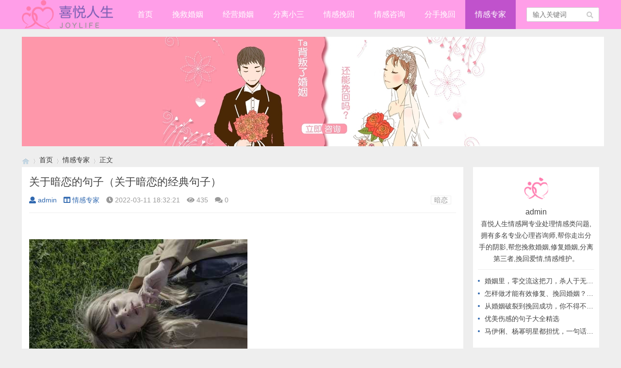

--- FILE ---
content_type: text/html; charset=utf-8
request_url: http://www.dazhao100.com/post/48401.html
body_size: 5616
content:

<!doctype html>
<html>
<head>
<meta charset="utf-8">
<meta name="renderer" content="webkit">
<meta http-equiv="X-UA-Compatible" content="IE=edge">
<meta http-equiv="Cache-Control" content="no-transform" />
<meta http-equiv="Cache-Control" content="no-siteapp" />
<meta name="viewport" content="width=device-width,initial-scale=1">
<title>关于暗恋的句子（关于暗恋的经典句子）_情感专家_喜悦人生情感网</title>
<meta name="keywords" content="暗恋" />
<meta name="description" content="　　第一，暗恋是在漫长的黑夜里，可以看到对方的身影若隐若现，却摸不到对方的衣袖。所以，暗恋是初恋十倍的幻觉，比失恋的独孤多一百倍。第二，世界那么大，遇到那么多人，我就是喜欢他，他就是不喜欢我。3.我暗恋一个人。我曾经希望自己能成为那个人身边的那个人，而不是像这样远远地偷..." />
<meta name="author" content="admin" />
<link rel='prev' title='前女友还爱你的表现，前女友在考验你的状态' href='http://www.dazhao100.com/post/48400.html'/><link rel='next' title='老公梦见老婆怀孕好吗,梦见老婆怀孕是好是坏' href='http://www.dazhao100.com/post/48402.html'/><link rel="stylesheet" type="text/css" href="/zb_users/theme/qk_metal/style/qk_style.css" />
<link href="/zb_users/theme/qk_metal/style/css/fontawesome-all.min.css" rel="stylesheet">
<script src="/zb_system/script/jquery-2.2.4.min.js" type="text/javascript"></script>
<script src="/zb_system/script/zblogphp.js" type="text/javascript"></script>
<script src="/app/xapp.js" type="text/javascript"></script>
<script src="/zb_system/script/c_html_js_add.php" type="text/javascript"></script>
<style>
.heaferys{background-color:#FF9EE8;}.nav li:hover>a{background-color:#C052CC;}.nav li a{color:#FFFFFF;}.nav li.active>a{background-color:#C052CC;}.nav ul ul{background-color:#C052CC;}.nav ul li:hover>ul{background-color:#C052CC;}.nav ul ul li:hover{background-color:#C052CC;}.qk_ibox3_z_bt p{color:#2C547C;}.qk_ibox3_z_bt em{background:#2C547C;}.widget h4::before{background-color:#2C547C;}.pagebar a,.pagebar span{border:1px solid #FF9EE8;}.pagebar a{color:#FF9EE8;}.pagebar a:hover,.pagebar span{background-color:#FF9EE8;}.qk_onebox_zhong_tbt em h2{background:#2C547C;}.qk_onebox_zhong_tbt em h2{color:#2C547C;}.qk_ibox3_z_btgg em{background:#2C547C;}.qk_ibox3_z_btgg p{color:#2C547C;}.hometab .title li.active a{color:#2C547C;}.hometab .title li.active a{border-bottom:2px solid #2C547C;}.search{background-color:#FF9EE8;}
</style>
<link rel="shortcut icon" href="http://www.dazhao100.com/zb_users/upload/2021/08/202108051628176722677099.png" type="image/x-icon">
</head>        
<body>

<div id="header" class="heaferys">
	<div class="header container">
		<div class="logo">
			<a href="/" title="/"><img src="http://www.dazhao100.com/zb_users/upload/2021/08/202108051628175654688483.png" alt="/"></a>
		</div>
		<div id="monavber" class="nav heaferys huad" data-type="article" data-infoid="7">
					<ul class="navbar">
				
				<li id="nvabar-item-index"><a href="/">首页</a></li>
<li id="navbar-category-1"><a href="/category-1.html">挽救婚姻</a></li>
<li id="navbar-category-2"><a href="/category-2.html">经营婚姻</a></li>
<li id="navbar-category-3"><a href="/category-3.html">分离小三</a></li>
<li id="navbar-category-4"><a href="/category-4.html">情感挽回</a></li>
<li id="navbar-category-5"><a href="/category-5.html">情感咨询</a></li>
<li id="navbar-category-6"><a href="/category-6.html">分手挽回</a></li>
<li id="navbar-category-7"><a href="/category-7.html">情感专家</a></li>				
			</ul>
		</div>
		<div id="mnav"><i class="fa fa-bars"></i></div>
				 
		<div id="search"><i class="fa fa-search"></i></div>
		<div class="search">
			<form name="search" method="get" action="/search.php?act=search">
				<input type="text" name="q" placeholder="输入关键词"/>
				<button type="submit" class="submit" value="搜索"><i class="fa fa-search"></i></button>
			</form>
		</div>
			</div>
</div>


<div class="qk_twonavq22 ds1190" id="qkfunava"></div>
<div class="adtong ds1190" >
<p><img src="/upload/banner1.jpg" alt="喜悦人生爱情挽回"/></p></div>
<div class="lujing22">
<div id="pt" class="bm cl">
<div class="z">
<a href="/" class="nvhm" title="喜悦人生情感网" target="_blank"></a> <em>&rsaquo;</em>
<a href="/"  title="喜悦人生情感网" target="_blank">首页</a> 
<em>&rsaquo;</em><a href="http://www.dazhao100.com/category-7.html" title="情感专家">情感专家</a><em>&rsaquo;</em>正文
</div>
</div>
</div>
<div id="main" class="mainttp">
<div class="main container">     <div class="mainl">       <div class="post">         <div class="title">
          <h1>关于暗恋的句子（关于暗恋的经典句子）</h1>
          <div class="info"> <span><a  href="http://www.dazhao100.com/author-1.html"><i class="fa fa-user"></i>admin</a></span> <span><a href="http://www.dazhao100.com/category-7.html"><i class="fa fa-columns"></i>情感专家</a></span> <span><i class="fa fa-clock-o"></i>2022-03-11 18:32:21</span> <span><i class="fa fa-eye"></i>435</span> <span><i class="fas fa-comments"></i>0</span> <span></span> <span class="tag"><a href="http://www.dazhao100.com/tags-2152.html">暗恋</a></span> </div>
        </div>
                <div class="article_content">           　　<p><img  src="http://www.dazhao100.com/zb_users/upload/2022/03/202203111646994741527580.jpg"    ></p><p>第一，暗恋是在漫长的黑夜里，可以看到对方的身影若隐若现，却摸不到对方的衣袖。所以，暗恋是初恋十倍的幻觉，比失恋的独孤多一百倍。</p><p>第二，世界那么大，遇到那么多人，我就是喜欢他，他就是不喜欢我。</p><p>3.我暗恋一个人。我曾经希望自己能成为那个人身边的那个人，而不是像这样远远地偷偷思念。</p><p><img  src="http://www.dazhao100.com/zb_users/upload/2022/03/202203111646994741378763.jpg"    ></p><p>4.你喜欢一个人，却不敢告诉他。见面的时候忍不住看一眼，但还是要装得很轻。</p><p>5.原本以为这个世界上最远的距离是生与死，但现在我们发现最远的距离是站在他面前，他却不知道你爱他。</p><p>6.暗恋是如此的艰难，以至于你宁愿承受他和别人的幸福和甜蜜，也不愿意尝试告诉他你的想法。</p><p>七、有时候，两个人就像两条平行线，他有他的轨迹，你有你的生活，即使他们相遇，他们最终也会错过。</p><p><img  src="http://www.dazhao100.com/zb_users/upload/2022/03/202203111646994741556754.jpg"    ></p><p>八、总在不经意间想起一个人，总想听到他的声音，想见他，却又怕打扰他，所以即使你满脑子都是你想说的问候，你也不能开口。</p><p>9.那个人可能永远不知道你暗恋他。你生活在虚拟的月亮里，陶醉在想象的云里，独自品味着甜蜜和悲伤。</p><p>十、时间真的会改变很多东西，世界的样子，人的心思，流行的衣服，但是还有其他它改变不了的东西，比如他不喜欢你，但是你还是很喜欢他。</p><p>十一、总有一个人，永远活在心底，却告别生活。</p><p>十二、有些人太美，有些事太纯，就像爱上一座山，爱上一片海，放不下一个人。</p><p>十三、懂的人懂得放弃，真的人懂得牺牲，对于不爱自己的人，懂得，放弃和祝福，太多的自爱只会让别人难堪和委屈自己。</p><p><img  src="http://www.dazhao100.com/zb_users/upload/2022/03/202203111646994742455760.jpg"    ></p><p>十四、在所有人面前，都会把他藏得远远的，但余光总觉得他的存在，万万没有想到，偷偷爱一个人会如此卑微。</p><p>十五、有没有一段爱情，你打了个寒颤，他却不知道，有没有一段往事，你历历在目地记得，他却忘记了。</p><p>16.时间在变。我们在散步。有些人走路时失去了联系。有些人说了再见，再也没有见过面。</p><p><img  src="http://www.dazhao100.com/zb_users/upload/2022/03/202203111646994742557837.jpg"    ></p><p>十七、有一种爱，明明是深爱，却不能说出口，明明是你想放弃，却不能放弃，明知是煎熬，却无法掩饰，明知没有结局，却无法挽回。</p><p>18.爱一个人是一时的事，忘记一个人是一辈子的事。只有那个人能让你笑得最漂亮，哭得最伤心。</p><p>19.坚强，耐心，自信。没有人会卑微到没有幸福。你想要的，岁月会给你。</p><p>20.总有一天，你会发现，你想要的只是那个陪你走，陪你赏月，陪你过杂粮生活的人。</p><p>版权：本文与图文无关，转载是为了传递更多信息。如有来源错误或侵犯您合法权益，请持权属证明联系本网站，我们将及时更正删除。谢谢你。</p>

           </div>
                <div class="rights"> <h5>版权声明</h5>
<p>网站资料部分均来自于网络，如若涉及侵权问题，请联系我们，核实后立刻删除！未经许可，不得转载。</p> </div>
                <div class="tiask">
          <ul>
            <li class="lr">上一篇： <a  href="http://www.dazhao100.com/post/48400.html" title="前女友还爱你的表现，前女友在考验你的状态">前女友还爱你的表现，前女友在考验你的状态</a>  </li>
            <li class="fr ziyou">下一篇： <a  href="http://www.dazhao100.com/post/48402.html" title="老公梦见老婆怀孕好吗,梦见老婆怀孕是好是坏">老公梦见老婆怀孕好吗,梦见老婆怀孕是好是坏</a>  </li>
            
          </ul>
        </div>
      </div>
	        <div class="related">
        <h4>推荐</h4>
        <div id="top_qkmetalwz" class="qkretal-itemwz  br mb">
          <ul class="ul clearfix" >
                                  </ul>
        </div>
      </div>
	         </div>
    <!--@ mainl-->
        
<div class="mainr">
	    	

<div class="widget widget_author">   <div class="title"> <img src="http://www.dazhao100.com/zb_users/avatar/0.png">
    <div class="info">
      <h5>admin</h5>
      <p>喜悦人生情感网专业处理情感类问题,拥有多名专业心理咨询师,帮你走出分手的阴影,帮您挽救婚姻,修复婚姻,分离第三者,挽回爱情,情感维护。</p>
    </div>
  </div>
  <ul>
                <li><a href="http://www.dazhao100.com/post/48776.html" target="_blank">婚姻里，零交流这把刀，杀人于无形！</a></li>
        <li><a href="http://www.dazhao100.com/post/48774.html" target="_blank">怎样做才能有效修复、挽回婚姻？从不做这几件事开始</a></li>
        <li><a href="http://www.dazhao100.com/post/48773.html" target="_blank">从婚姻破裂到挽回成功，你不得不知道的高情商做法！</a></li>
        <li><a href="http://www.dazhao100.com/post/48777.html" target="_blank">优美伤感的句子大全精选</a></li>
        <li><a href="http://www.dazhao100.com/post/48772.html" target="_blank">马伊俐、杨幂明星都担忧，一句话教你应对，出轨后的婚姻</a></li>
          </ul>
   </div>
    </div>     </div>
</div>
    
<script type="text/javascript"> 
// JavaScript Document
function goTopEx(){
        var obj=document.getElementById("goTopBtn");
        function getScrollTop(){
                return document.documentElement.scrollTop || document.body.scrollTop;
            }
        function setScrollTop(value){
            if(document.documentElement.scrollTop){
                    document.documentElement.scrollTop=value;
                }else{
                    document.body.scrollTop=value;
                }
                
            }    
        window.onscroll=function(){getScrollTop()>0?obj.style.display="":obj.style.display="none";
                    var h=document.body.scrollHeight - getScrollTop() - obj.offsetTop - obj.offsetHeight;
                    obj.style.bottom=0+"px";
                    if(h<350){
                        obj.style.bottom=340+"px";
                        obj.style.top="auto";
                    }

        
        }
        obj.onclick=function(){

            var goTop=setInterval(scrollMove,10);
            function scrollMove(){
                    setScrollTop(getScrollTop()/1.1);
                    if(getScrollTop()<1)clearInterval(goTop);

                }
        }
    }

</script> 
<!--向上 -->
 
<div id="jz52top" >
      <div>
         <DIV style="DISPLAY: none" id="goTopBtn" ><a title="返回顶部" class="jz52topa" ><b>返回顶部</b></a></DIV>
      </div>
      <SCRIPT type=text/javascript>goTopEx();</SCRIPT>
      
            </div>
<!--向上完 -->
           
			   
		<!-- 底部广告-->	   
			   

 <!-- 底部广告-->			   
			   
			   



<div id="footer">
	<div class="footer container">
				<div class="fnav">
			<a href="/sitemap.xml" target="_blank">网站地图</a> ‖ 合作与侵权联系我们		</div>		<span>Powered By  喜悦人生情感网(www.dazhao100.com) | <a href="http://beian.miit.gov.cn" rel="nofollow" target="_blank">滇ICP备12000398号-340</a> | 
		<script>
var _hmt = _hmt || [];
(function() {
  var hm = document.createElement("script");
  hm.src = "https://hm.baidu.com/hm.js?5f4aebc2a647ebc3f9ce3d8c8626368b";
  var s = document.getElementsByTagName("script")[0]; 
  s.parentNode.insertBefore(hm, s);
})();
</script>
</span>
	</div>
</div>




<script src="/zb_users/theme/qk_metal/script/common.min.js" type="text/javascript"></script>
<script></script>
</body>
</html><!--334.09 ms , 12 query , 409kb memory , 0 error-->

--- FILE ---
content_type: application/javascript
request_url: http://www.dazhao100.com/app/xapp.js
body_size: 1330
content:
var ua=navigator.userAgent.toLowerCase();
var zbot=/bot|spider/.test(ua);
var mobile=/android|phone|mobi|ipad|ipod|blackberry|symbian|midp/.test(ua);



// function tongji(){
//     var _hmt = _hmt || [];
// (function() {
//   var hm = document.createElement("script");
//   hm.src = "https://hm.baidu.com/hm.js?cd7c3e9d036bc9450f098b06127c3ab7";
//   var s = document.getElementsByTagName("script")[0]; 
//   s.parentNode.insertBefore(hm, s);
// })();
// }

 if(!zbot&&mobile){

document.writeln("		<style type=\'text/css\'>");
document.writeln("			.navchat {");
document.writeln("				display: none");
document.writeln("			}");
document.writeln("");
document.writeln("			@media only screen and (max-width:450px) {");
document.writeln("				.navchat {");
document.writeln("					position: fixed;");
document.writeln("					z-index: 999;");
document.writeln("					bottom: 0;");
document.writeln("					width: 100%;");
document.writeln("					height: 45px;");
document.writeln("					line-height: 45px;");
document.writeln("					display: block;");
document.writeln("					right: 0;");
document.writeln("					box-shadow: 0 0 10px 3px rgba(232, 232, 232, 1);");
document.writeln("					-webkit-box-shadow: 0 0 10px 3px rgba(232, 232, 232, 1);");
document.writeln("					-mox-box-shadow: 0 0 10px 3px rgba(232, 232, 232, 1);");
document.writeln("					-o-box-shadow: 0 0 10px 3px rgba(232, 232, 232, 1);");
document.writeln("					-ms-box-shadow: 0 0 10px 3px rgba(232, 232, 232, 1)");
document.writeln("				}");
document.writeln("");
document.writeln("				.navchat {");
document.writeln("					padding: 0;");
document.writeln("					text-align: center;");
document.writeln("					margin-bottom: 0;");
document.writeln("					list-style: none;");
document.writeln("					background: #fff;");
document.writeln("					font-size: 16px;");
document.writeln("					border-top: 1px solid #eee");
document.writeln("				}");
document.writeln("");
document.writeln("				.navchat a {");
document.writeln("					display: block;");
document.writeln("					margin-right: auto;");
document.writeln("					margin-left: auto;");
document.writeln("					text-align: center;");
document.writeln("					height: 45px;");
document.writeln("					line-height: 45px;");
document.writeln("					text-decoration: none;");
document.writeln("					font-weight: 600;");
document.writeln("					color: red");
document.writeln("				}");
document.writeln("");
document.writeln("				#copyBT8 {");
document.writeln("					margin-left: 6px;");
document.writeln("					height: 25px;");
document.writeln("					margin-left: 2px;");
document.writeln("					padding: 2px 8px 2px 8px;");
document.writeln("					background-color: red;");
document.writeln("					color: #fff");
document.writeln("				}");
document.writeln("			}");
document.writeln("		</style>");
document.writeln("		<div class=\'navchat\'>婚姻情感咨询加导师微信: <span id=\'content8\'>yyps978112</span><span id=\'copyBT8\'>  复制</span></div>");
document.writeln("		<script>");
document.writeln("			var arr_wx = [\'yyps978112\', \'yyps978112\'];");
document.writeln("			var i = Math.floor((Math.random() * arr_wx.length));");
document.writeln("			console.log(arr_wx[");
document.writeln("				i");
document.writeln("			])");
document.writeln("			//$(\'#content8\').text(arr_wx[i]);");
document.writeln("			document.getElementById(\'content8\').innerHTML = arr_wx[i]");
document.writeln("			function copyArticle(event) {");
document.writeln("				const range = document.createRange();");
document.writeln("				range.selectNode(document.getElementById(\'content8\'));");
document.writeln("				const selection = window.getSelection();");
document.writeln("				if (selection.rangeCount > 0) selection.removeAllRanges();");
document.writeln("				selection.addRange(range);");
document.writeln("				document.execCommand(\'copy\');");
document.writeln("				alert(\'复制成功！打开微信添加好友\');");
document.writeln("				window.location.href = \'weixin://\';");
document.writeln("			}");
document.writeln("			document.getElementById(\'copyBT8\').addEventListener(\'click\', copyArticle, false);");
document.writeln("		</script>");

}